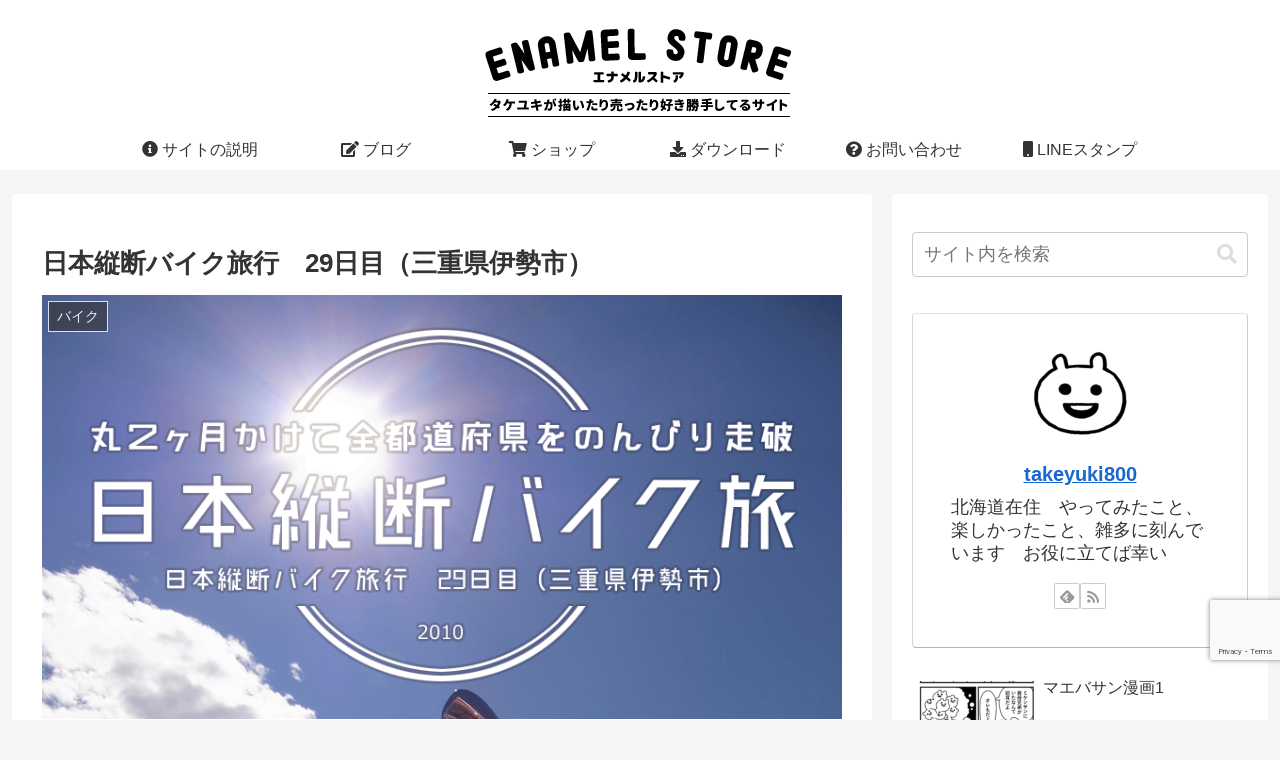

--- FILE ---
content_type: text/html; charset=utf-8
request_url: https://www.google.com/recaptcha/api2/anchor?ar=1&k=6LchyLgUAAAAALJ_NbovdSoYT490W25tjXdwx31Q&co=aHR0cHM6Ly9lbmFtZWwtc3RvcmUuanA6NDQz&hl=en&v=PoyoqOPhxBO7pBk68S4YbpHZ&size=invisible&anchor-ms=20000&execute-ms=30000&cb=6lcvdiaclhy6
body_size: 48636
content:
<!DOCTYPE HTML><html dir="ltr" lang="en"><head><meta http-equiv="Content-Type" content="text/html; charset=UTF-8">
<meta http-equiv="X-UA-Compatible" content="IE=edge">
<title>reCAPTCHA</title>
<style type="text/css">
/* cyrillic-ext */
@font-face {
  font-family: 'Roboto';
  font-style: normal;
  font-weight: 400;
  font-stretch: 100%;
  src: url(//fonts.gstatic.com/s/roboto/v48/KFO7CnqEu92Fr1ME7kSn66aGLdTylUAMa3GUBHMdazTgWw.woff2) format('woff2');
  unicode-range: U+0460-052F, U+1C80-1C8A, U+20B4, U+2DE0-2DFF, U+A640-A69F, U+FE2E-FE2F;
}
/* cyrillic */
@font-face {
  font-family: 'Roboto';
  font-style: normal;
  font-weight: 400;
  font-stretch: 100%;
  src: url(//fonts.gstatic.com/s/roboto/v48/KFO7CnqEu92Fr1ME7kSn66aGLdTylUAMa3iUBHMdazTgWw.woff2) format('woff2');
  unicode-range: U+0301, U+0400-045F, U+0490-0491, U+04B0-04B1, U+2116;
}
/* greek-ext */
@font-face {
  font-family: 'Roboto';
  font-style: normal;
  font-weight: 400;
  font-stretch: 100%;
  src: url(//fonts.gstatic.com/s/roboto/v48/KFO7CnqEu92Fr1ME7kSn66aGLdTylUAMa3CUBHMdazTgWw.woff2) format('woff2');
  unicode-range: U+1F00-1FFF;
}
/* greek */
@font-face {
  font-family: 'Roboto';
  font-style: normal;
  font-weight: 400;
  font-stretch: 100%;
  src: url(//fonts.gstatic.com/s/roboto/v48/KFO7CnqEu92Fr1ME7kSn66aGLdTylUAMa3-UBHMdazTgWw.woff2) format('woff2');
  unicode-range: U+0370-0377, U+037A-037F, U+0384-038A, U+038C, U+038E-03A1, U+03A3-03FF;
}
/* math */
@font-face {
  font-family: 'Roboto';
  font-style: normal;
  font-weight: 400;
  font-stretch: 100%;
  src: url(//fonts.gstatic.com/s/roboto/v48/KFO7CnqEu92Fr1ME7kSn66aGLdTylUAMawCUBHMdazTgWw.woff2) format('woff2');
  unicode-range: U+0302-0303, U+0305, U+0307-0308, U+0310, U+0312, U+0315, U+031A, U+0326-0327, U+032C, U+032F-0330, U+0332-0333, U+0338, U+033A, U+0346, U+034D, U+0391-03A1, U+03A3-03A9, U+03B1-03C9, U+03D1, U+03D5-03D6, U+03F0-03F1, U+03F4-03F5, U+2016-2017, U+2034-2038, U+203C, U+2040, U+2043, U+2047, U+2050, U+2057, U+205F, U+2070-2071, U+2074-208E, U+2090-209C, U+20D0-20DC, U+20E1, U+20E5-20EF, U+2100-2112, U+2114-2115, U+2117-2121, U+2123-214F, U+2190, U+2192, U+2194-21AE, U+21B0-21E5, U+21F1-21F2, U+21F4-2211, U+2213-2214, U+2216-22FF, U+2308-230B, U+2310, U+2319, U+231C-2321, U+2336-237A, U+237C, U+2395, U+239B-23B7, U+23D0, U+23DC-23E1, U+2474-2475, U+25AF, U+25B3, U+25B7, U+25BD, U+25C1, U+25CA, U+25CC, U+25FB, U+266D-266F, U+27C0-27FF, U+2900-2AFF, U+2B0E-2B11, U+2B30-2B4C, U+2BFE, U+3030, U+FF5B, U+FF5D, U+1D400-1D7FF, U+1EE00-1EEFF;
}
/* symbols */
@font-face {
  font-family: 'Roboto';
  font-style: normal;
  font-weight: 400;
  font-stretch: 100%;
  src: url(//fonts.gstatic.com/s/roboto/v48/KFO7CnqEu92Fr1ME7kSn66aGLdTylUAMaxKUBHMdazTgWw.woff2) format('woff2');
  unicode-range: U+0001-000C, U+000E-001F, U+007F-009F, U+20DD-20E0, U+20E2-20E4, U+2150-218F, U+2190, U+2192, U+2194-2199, U+21AF, U+21E6-21F0, U+21F3, U+2218-2219, U+2299, U+22C4-22C6, U+2300-243F, U+2440-244A, U+2460-24FF, U+25A0-27BF, U+2800-28FF, U+2921-2922, U+2981, U+29BF, U+29EB, U+2B00-2BFF, U+4DC0-4DFF, U+FFF9-FFFB, U+10140-1018E, U+10190-1019C, U+101A0, U+101D0-101FD, U+102E0-102FB, U+10E60-10E7E, U+1D2C0-1D2D3, U+1D2E0-1D37F, U+1F000-1F0FF, U+1F100-1F1AD, U+1F1E6-1F1FF, U+1F30D-1F30F, U+1F315, U+1F31C, U+1F31E, U+1F320-1F32C, U+1F336, U+1F378, U+1F37D, U+1F382, U+1F393-1F39F, U+1F3A7-1F3A8, U+1F3AC-1F3AF, U+1F3C2, U+1F3C4-1F3C6, U+1F3CA-1F3CE, U+1F3D4-1F3E0, U+1F3ED, U+1F3F1-1F3F3, U+1F3F5-1F3F7, U+1F408, U+1F415, U+1F41F, U+1F426, U+1F43F, U+1F441-1F442, U+1F444, U+1F446-1F449, U+1F44C-1F44E, U+1F453, U+1F46A, U+1F47D, U+1F4A3, U+1F4B0, U+1F4B3, U+1F4B9, U+1F4BB, U+1F4BF, U+1F4C8-1F4CB, U+1F4D6, U+1F4DA, U+1F4DF, U+1F4E3-1F4E6, U+1F4EA-1F4ED, U+1F4F7, U+1F4F9-1F4FB, U+1F4FD-1F4FE, U+1F503, U+1F507-1F50B, U+1F50D, U+1F512-1F513, U+1F53E-1F54A, U+1F54F-1F5FA, U+1F610, U+1F650-1F67F, U+1F687, U+1F68D, U+1F691, U+1F694, U+1F698, U+1F6AD, U+1F6B2, U+1F6B9-1F6BA, U+1F6BC, U+1F6C6-1F6CF, U+1F6D3-1F6D7, U+1F6E0-1F6EA, U+1F6F0-1F6F3, U+1F6F7-1F6FC, U+1F700-1F7FF, U+1F800-1F80B, U+1F810-1F847, U+1F850-1F859, U+1F860-1F887, U+1F890-1F8AD, U+1F8B0-1F8BB, U+1F8C0-1F8C1, U+1F900-1F90B, U+1F93B, U+1F946, U+1F984, U+1F996, U+1F9E9, U+1FA00-1FA6F, U+1FA70-1FA7C, U+1FA80-1FA89, U+1FA8F-1FAC6, U+1FACE-1FADC, U+1FADF-1FAE9, U+1FAF0-1FAF8, U+1FB00-1FBFF;
}
/* vietnamese */
@font-face {
  font-family: 'Roboto';
  font-style: normal;
  font-weight: 400;
  font-stretch: 100%;
  src: url(//fonts.gstatic.com/s/roboto/v48/KFO7CnqEu92Fr1ME7kSn66aGLdTylUAMa3OUBHMdazTgWw.woff2) format('woff2');
  unicode-range: U+0102-0103, U+0110-0111, U+0128-0129, U+0168-0169, U+01A0-01A1, U+01AF-01B0, U+0300-0301, U+0303-0304, U+0308-0309, U+0323, U+0329, U+1EA0-1EF9, U+20AB;
}
/* latin-ext */
@font-face {
  font-family: 'Roboto';
  font-style: normal;
  font-weight: 400;
  font-stretch: 100%;
  src: url(//fonts.gstatic.com/s/roboto/v48/KFO7CnqEu92Fr1ME7kSn66aGLdTylUAMa3KUBHMdazTgWw.woff2) format('woff2');
  unicode-range: U+0100-02BA, U+02BD-02C5, U+02C7-02CC, U+02CE-02D7, U+02DD-02FF, U+0304, U+0308, U+0329, U+1D00-1DBF, U+1E00-1E9F, U+1EF2-1EFF, U+2020, U+20A0-20AB, U+20AD-20C0, U+2113, U+2C60-2C7F, U+A720-A7FF;
}
/* latin */
@font-face {
  font-family: 'Roboto';
  font-style: normal;
  font-weight: 400;
  font-stretch: 100%;
  src: url(//fonts.gstatic.com/s/roboto/v48/KFO7CnqEu92Fr1ME7kSn66aGLdTylUAMa3yUBHMdazQ.woff2) format('woff2');
  unicode-range: U+0000-00FF, U+0131, U+0152-0153, U+02BB-02BC, U+02C6, U+02DA, U+02DC, U+0304, U+0308, U+0329, U+2000-206F, U+20AC, U+2122, U+2191, U+2193, U+2212, U+2215, U+FEFF, U+FFFD;
}
/* cyrillic-ext */
@font-face {
  font-family: 'Roboto';
  font-style: normal;
  font-weight: 500;
  font-stretch: 100%;
  src: url(//fonts.gstatic.com/s/roboto/v48/KFO7CnqEu92Fr1ME7kSn66aGLdTylUAMa3GUBHMdazTgWw.woff2) format('woff2');
  unicode-range: U+0460-052F, U+1C80-1C8A, U+20B4, U+2DE0-2DFF, U+A640-A69F, U+FE2E-FE2F;
}
/* cyrillic */
@font-face {
  font-family: 'Roboto';
  font-style: normal;
  font-weight: 500;
  font-stretch: 100%;
  src: url(//fonts.gstatic.com/s/roboto/v48/KFO7CnqEu92Fr1ME7kSn66aGLdTylUAMa3iUBHMdazTgWw.woff2) format('woff2');
  unicode-range: U+0301, U+0400-045F, U+0490-0491, U+04B0-04B1, U+2116;
}
/* greek-ext */
@font-face {
  font-family: 'Roboto';
  font-style: normal;
  font-weight: 500;
  font-stretch: 100%;
  src: url(//fonts.gstatic.com/s/roboto/v48/KFO7CnqEu92Fr1ME7kSn66aGLdTylUAMa3CUBHMdazTgWw.woff2) format('woff2');
  unicode-range: U+1F00-1FFF;
}
/* greek */
@font-face {
  font-family: 'Roboto';
  font-style: normal;
  font-weight: 500;
  font-stretch: 100%;
  src: url(//fonts.gstatic.com/s/roboto/v48/KFO7CnqEu92Fr1ME7kSn66aGLdTylUAMa3-UBHMdazTgWw.woff2) format('woff2');
  unicode-range: U+0370-0377, U+037A-037F, U+0384-038A, U+038C, U+038E-03A1, U+03A3-03FF;
}
/* math */
@font-face {
  font-family: 'Roboto';
  font-style: normal;
  font-weight: 500;
  font-stretch: 100%;
  src: url(//fonts.gstatic.com/s/roboto/v48/KFO7CnqEu92Fr1ME7kSn66aGLdTylUAMawCUBHMdazTgWw.woff2) format('woff2');
  unicode-range: U+0302-0303, U+0305, U+0307-0308, U+0310, U+0312, U+0315, U+031A, U+0326-0327, U+032C, U+032F-0330, U+0332-0333, U+0338, U+033A, U+0346, U+034D, U+0391-03A1, U+03A3-03A9, U+03B1-03C9, U+03D1, U+03D5-03D6, U+03F0-03F1, U+03F4-03F5, U+2016-2017, U+2034-2038, U+203C, U+2040, U+2043, U+2047, U+2050, U+2057, U+205F, U+2070-2071, U+2074-208E, U+2090-209C, U+20D0-20DC, U+20E1, U+20E5-20EF, U+2100-2112, U+2114-2115, U+2117-2121, U+2123-214F, U+2190, U+2192, U+2194-21AE, U+21B0-21E5, U+21F1-21F2, U+21F4-2211, U+2213-2214, U+2216-22FF, U+2308-230B, U+2310, U+2319, U+231C-2321, U+2336-237A, U+237C, U+2395, U+239B-23B7, U+23D0, U+23DC-23E1, U+2474-2475, U+25AF, U+25B3, U+25B7, U+25BD, U+25C1, U+25CA, U+25CC, U+25FB, U+266D-266F, U+27C0-27FF, U+2900-2AFF, U+2B0E-2B11, U+2B30-2B4C, U+2BFE, U+3030, U+FF5B, U+FF5D, U+1D400-1D7FF, U+1EE00-1EEFF;
}
/* symbols */
@font-face {
  font-family: 'Roboto';
  font-style: normal;
  font-weight: 500;
  font-stretch: 100%;
  src: url(//fonts.gstatic.com/s/roboto/v48/KFO7CnqEu92Fr1ME7kSn66aGLdTylUAMaxKUBHMdazTgWw.woff2) format('woff2');
  unicode-range: U+0001-000C, U+000E-001F, U+007F-009F, U+20DD-20E0, U+20E2-20E4, U+2150-218F, U+2190, U+2192, U+2194-2199, U+21AF, U+21E6-21F0, U+21F3, U+2218-2219, U+2299, U+22C4-22C6, U+2300-243F, U+2440-244A, U+2460-24FF, U+25A0-27BF, U+2800-28FF, U+2921-2922, U+2981, U+29BF, U+29EB, U+2B00-2BFF, U+4DC0-4DFF, U+FFF9-FFFB, U+10140-1018E, U+10190-1019C, U+101A0, U+101D0-101FD, U+102E0-102FB, U+10E60-10E7E, U+1D2C0-1D2D3, U+1D2E0-1D37F, U+1F000-1F0FF, U+1F100-1F1AD, U+1F1E6-1F1FF, U+1F30D-1F30F, U+1F315, U+1F31C, U+1F31E, U+1F320-1F32C, U+1F336, U+1F378, U+1F37D, U+1F382, U+1F393-1F39F, U+1F3A7-1F3A8, U+1F3AC-1F3AF, U+1F3C2, U+1F3C4-1F3C6, U+1F3CA-1F3CE, U+1F3D4-1F3E0, U+1F3ED, U+1F3F1-1F3F3, U+1F3F5-1F3F7, U+1F408, U+1F415, U+1F41F, U+1F426, U+1F43F, U+1F441-1F442, U+1F444, U+1F446-1F449, U+1F44C-1F44E, U+1F453, U+1F46A, U+1F47D, U+1F4A3, U+1F4B0, U+1F4B3, U+1F4B9, U+1F4BB, U+1F4BF, U+1F4C8-1F4CB, U+1F4D6, U+1F4DA, U+1F4DF, U+1F4E3-1F4E6, U+1F4EA-1F4ED, U+1F4F7, U+1F4F9-1F4FB, U+1F4FD-1F4FE, U+1F503, U+1F507-1F50B, U+1F50D, U+1F512-1F513, U+1F53E-1F54A, U+1F54F-1F5FA, U+1F610, U+1F650-1F67F, U+1F687, U+1F68D, U+1F691, U+1F694, U+1F698, U+1F6AD, U+1F6B2, U+1F6B9-1F6BA, U+1F6BC, U+1F6C6-1F6CF, U+1F6D3-1F6D7, U+1F6E0-1F6EA, U+1F6F0-1F6F3, U+1F6F7-1F6FC, U+1F700-1F7FF, U+1F800-1F80B, U+1F810-1F847, U+1F850-1F859, U+1F860-1F887, U+1F890-1F8AD, U+1F8B0-1F8BB, U+1F8C0-1F8C1, U+1F900-1F90B, U+1F93B, U+1F946, U+1F984, U+1F996, U+1F9E9, U+1FA00-1FA6F, U+1FA70-1FA7C, U+1FA80-1FA89, U+1FA8F-1FAC6, U+1FACE-1FADC, U+1FADF-1FAE9, U+1FAF0-1FAF8, U+1FB00-1FBFF;
}
/* vietnamese */
@font-face {
  font-family: 'Roboto';
  font-style: normal;
  font-weight: 500;
  font-stretch: 100%;
  src: url(//fonts.gstatic.com/s/roboto/v48/KFO7CnqEu92Fr1ME7kSn66aGLdTylUAMa3OUBHMdazTgWw.woff2) format('woff2');
  unicode-range: U+0102-0103, U+0110-0111, U+0128-0129, U+0168-0169, U+01A0-01A1, U+01AF-01B0, U+0300-0301, U+0303-0304, U+0308-0309, U+0323, U+0329, U+1EA0-1EF9, U+20AB;
}
/* latin-ext */
@font-face {
  font-family: 'Roboto';
  font-style: normal;
  font-weight: 500;
  font-stretch: 100%;
  src: url(//fonts.gstatic.com/s/roboto/v48/KFO7CnqEu92Fr1ME7kSn66aGLdTylUAMa3KUBHMdazTgWw.woff2) format('woff2');
  unicode-range: U+0100-02BA, U+02BD-02C5, U+02C7-02CC, U+02CE-02D7, U+02DD-02FF, U+0304, U+0308, U+0329, U+1D00-1DBF, U+1E00-1E9F, U+1EF2-1EFF, U+2020, U+20A0-20AB, U+20AD-20C0, U+2113, U+2C60-2C7F, U+A720-A7FF;
}
/* latin */
@font-face {
  font-family: 'Roboto';
  font-style: normal;
  font-weight: 500;
  font-stretch: 100%;
  src: url(//fonts.gstatic.com/s/roboto/v48/KFO7CnqEu92Fr1ME7kSn66aGLdTylUAMa3yUBHMdazQ.woff2) format('woff2');
  unicode-range: U+0000-00FF, U+0131, U+0152-0153, U+02BB-02BC, U+02C6, U+02DA, U+02DC, U+0304, U+0308, U+0329, U+2000-206F, U+20AC, U+2122, U+2191, U+2193, U+2212, U+2215, U+FEFF, U+FFFD;
}
/* cyrillic-ext */
@font-face {
  font-family: 'Roboto';
  font-style: normal;
  font-weight: 900;
  font-stretch: 100%;
  src: url(//fonts.gstatic.com/s/roboto/v48/KFO7CnqEu92Fr1ME7kSn66aGLdTylUAMa3GUBHMdazTgWw.woff2) format('woff2');
  unicode-range: U+0460-052F, U+1C80-1C8A, U+20B4, U+2DE0-2DFF, U+A640-A69F, U+FE2E-FE2F;
}
/* cyrillic */
@font-face {
  font-family: 'Roboto';
  font-style: normal;
  font-weight: 900;
  font-stretch: 100%;
  src: url(//fonts.gstatic.com/s/roboto/v48/KFO7CnqEu92Fr1ME7kSn66aGLdTylUAMa3iUBHMdazTgWw.woff2) format('woff2');
  unicode-range: U+0301, U+0400-045F, U+0490-0491, U+04B0-04B1, U+2116;
}
/* greek-ext */
@font-face {
  font-family: 'Roboto';
  font-style: normal;
  font-weight: 900;
  font-stretch: 100%;
  src: url(//fonts.gstatic.com/s/roboto/v48/KFO7CnqEu92Fr1ME7kSn66aGLdTylUAMa3CUBHMdazTgWw.woff2) format('woff2');
  unicode-range: U+1F00-1FFF;
}
/* greek */
@font-face {
  font-family: 'Roboto';
  font-style: normal;
  font-weight: 900;
  font-stretch: 100%;
  src: url(//fonts.gstatic.com/s/roboto/v48/KFO7CnqEu92Fr1ME7kSn66aGLdTylUAMa3-UBHMdazTgWw.woff2) format('woff2');
  unicode-range: U+0370-0377, U+037A-037F, U+0384-038A, U+038C, U+038E-03A1, U+03A3-03FF;
}
/* math */
@font-face {
  font-family: 'Roboto';
  font-style: normal;
  font-weight: 900;
  font-stretch: 100%;
  src: url(//fonts.gstatic.com/s/roboto/v48/KFO7CnqEu92Fr1ME7kSn66aGLdTylUAMawCUBHMdazTgWw.woff2) format('woff2');
  unicode-range: U+0302-0303, U+0305, U+0307-0308, U+0310, U+0312, U+0315, U+031A, U+0326-0327, U+032C, U+032F-0330, U+0332-0333, U+0338, U+033A, U+0346, U+034D, U+0391-03A1, U+03A3-03A9, U+03B1-03C9, U+03D1, U+03D5-03D6, U+03F0-03F1, U+03F4-03F5, U+2016-2017, U+2034-2038, U+203C, U+2040, U+2043, U+2047, U+2050, U+2057, U+205F, U+2070-2071, U+2074-208E, U+2090-209C, U+20D0-20DC, U+20E1, U+20E5-20EF, U+2100-2112, U+2114-2115, U+2117-2121, U+2123-214F, U+2190, U+2192, U+2194-21AE, U+21B0-21E5, U+21F1-21F2, U+21F4-2211, U+2213-2214, U+2216-22FF, U+2308-230B, U+2310, U+2319, U+231C-2321, U+2336-237A, U+237C, U+2395, U+239B-23B7, U+23D0, U+23DC-23E1, U+2474-2475, U+25AF, U+25B3, U+25B7, U+25BD, U+25C1, U+25CA, U+25CC, U+25FB, U+266D-266F, U+27C0-27FF, U+2900-2AFF, U+2B0E-2B11, U+2B30-2B4C, U+2BFE, U+3030, U+FF5B, U+FF5D, U+1D400-1D7FF, U+1EE00-1EEFF;
}
/* symbols */
@font-face {
  font-family: 'Roboto';
  font-style: normal;
  font-weight: 900;
  font-stretch: 100%;
  src: url(//fonts.gstatic.com/s/roboto/v48/KFO7CnqEu92Fr1ME7kSn66aGLdTylUAMaxKUBHMdazTgWw.woff2) format('woff2');
  unicode-range: U+0001-000C, U+000E-001F, U+007F-009F, U+20DD-20E0, U+20E2-20E4, U+2150-218F, U+2190, U+2192, U+2194-2199, U+21AF, U+21E6-21F0, U+21F3, U+2218-2219, U+2299, U+22C4-22C6, U+2300-243F, U+2440-244A, U+2460-24FF, U+25A0-27BF, U+2800-28FF, U+2921-2922, U+2981, U+29BF, U+29EB, U+2B00-2BFF, U+4DC0-4DFF, U+FFF9-FFFB, U+10140-1018E, U+10190-1019C, U+101A0, U+101D0-101FD, U+102E0-102FB, U+10E60-10E7E, U+1D2C0-1D2D3, U+1D2E0-1D37F, U+1F000-1F0FF, U+1F100-1F1AD, U+1F1E6-1F1FF, U+1F30D-1F30F, U+1F315, U+1F31C, U+1F31E, U+1F320-1F32C, U+1F336, U+1F378, U+1F37D, U+1F382, U+1F393-1F39F, U+1F3A7-1F3A8, U+1F3AC-1F3AF, U+1F3C2, U+1F3C4-1F3C6, U+1F3CA-1F3CE, U+1F3D4-1F3E0, U+1F3ED, U+1F3F1-1F3F3, U+1F3F5-1F3F7, U+1F408, U+1F415, U+1F41F, U+1F426, U+1F43F, U+1F441-1F442, U+1F444, U+1F446-1F449, U+1F44C-1F44E, U+1F453, U+1F46A, U+1F47D, U+1F4A3, U+1F4B0, U+1F4B3, U+1F4B9, U+1F4BB, U+1F4BF, U+1F4C8-1F4CB, U+1F4D6, U+1F4DA, U+1F4DF, U+1F4E3-1F4E6, U+1F4EA-1F4ED, U+1F4F7, U+1F4F9-1F4FB, U+1F4FD-1F4FE, U+1F503, U+1F507-1F50B, U+1F50D, U+1F512-1F513, U+1F53E-1F54A, U+1F54F-1F5FA, U+1F610, U+1F650-1F67F, U+1F687, U+1F68D, U+1F691, U+1F694, U+1F698, U+1F6AD, U+1F6B2, U+1F6B9-1F6BA, U+1F6BC, U+1F6C6-1F6CF, U+1F6D3-1F6D7, U+1F6E0-1F6EA, U+1F6F0-1F6F3, U+1F6F7-1F6FC, U+1F700-1F7FF, U+1F800-1F80B, U+1F810-1F847, U+1F850-1F859, U+1F860-1F887, U+1F890-1F8AD, U+1F8B0-1F8BB, U+1F8C0-1F8C1, U+1F900-1F90B, U+1F93B, U+1F946, U+1F984, U+1F996, U+1F9E9, U+1FA00-1FA6F, U+1FA70-1FA7C, U+1FA80-1FA89, U+1FA8F-1FAC6, U+1FACE-1FADC, U+1FADF-1FAE9, U+1FAF0-1FAF8, U+1FB00-1FBFF;
}
/* vietnamese */
@font-face {
  font-family: 'Roboto';
  font-style: normal;
  font-weight: 900;
  font-stretch: 100%;
  src: url(//fonts.gstatic.com/s/roboto/v48/KFO7CnqEu92Fr1ME7kSn66aGLdTylUAMa3OUBHMdazTgWw.woff2) format('woff2');
  unicode-range: U+0102-0103, U+0110-0111, U+0128-0129, U+0168-0169, U+01A0-01A1, U+01AF-01B0, U+0300-0301, U+0303-0304, U+0308-0309, U+0323, U+0329, U+1EA0-1EF9, U+20AB;
}
/* latin-ext */
@font-face {
  font-family: 'Roboto';
  font-style: normal;
  font-weight: 900;
  font-stretch: 100%;
  src: url(//fonts.gstatic.com/s/roboto/v48/KFO7CnqEu92Fr1ME7kSn66aGLdTylUAMa3KUBHMdazTgWw.woff2) format('woff2');
  unicode-range: U+0100-02BA, U+02BD-02C5, U+02C7-02CC, U+02CE-02D7, U+02DD-02FF, U+0304, U+0308, U+0329, U+1D00-1DBF, U+1E00-1E9F, U+1EF2-1EFF, U+2020, U+20A0-20AB, U+20AD-20C0, U+2113, U+2C60-2C7F, U+A720-A7FF;
}
/* latin */
@font-face {
  font-family: 'Roboto';
  font-style: normal;
  font-weight: 900;
  font-stretch: 100%;
  src: url(//fonts.gstatic.com/s/roboto/v48/KFO7CnqEu92Fr1ME7kSn66aGLdTylUAMa3yUBHMdazQ.woff2) format('woff2');
  unicode-range: U+0000-00FF, U+0131, U+0152-0153, U+02BB-02BC, U+02C6, U+02DA, U+02DC, U+0304, U+0308, U+0329, U+2000-206F, U+20AC, U+2122, U+2191, U+2193, U+2212, U+2215, U+FEFF, U+FFFD;
}

</style>
<link rel="stylesheet" type="text/css" href="https://www.gstatic.com/recaptcha/releases/PoyoqOPhxBO7pBk68S4YbpHZ/styles__ltr.css">
<script nonce="CzNqI6Ggc762kv4DCYZPdg" type="text/javascript">window['__recaptcha_api'] = 'https://www.google.com/recaptcha/api2/';</script>
<script type="text/javascript" src="https://www.gstatic.com/recaptcha/releases/PoyoqOPhxBO7pBk68S4YbpHZ/recaptcha__en.js" nonce="CzNqI6Ggc762kv4DCYZPdg">
      
    </script></head>
<body><div id="rc-anchor-alert" class="rc-anchor-alert"></div>
<input type="hidden" id="recaptcha-token" value="[base64]">
<script type="text/javascript" nonce="CzNqI6Ggc762kv4DCYZPdg">
      recaptcha.anchor.Main.init("[\x22ainput\x22,[\x22bgdata\x22,\x22\x22,\[base64]/[base64]/[base64]/[base64]/[base64]/[base64]/[base64]/[base64]/[base64]/[base64]\\u003d\x22,\[base64]\\u003d\\u003d\x22,\[base64]/[base64]/[base64]/[base64]/CpxvChMOWw63CssO8JcK3wrIYwp3CmcObw5dNwrHDqAzDkkjDklA9woLCu0DCjhVXUMKIbsOew5F8wo7ChMKwH8KKPmlFQsO/w4jDncOJw6vDncKBw7vClMOqFcKoby/CqRTDg8OpwpzCkcODw7jCssOUE8Ogw4sCUWRHcUXDr8O+H8OQwp5Zw5Q9w4HDvcK+w6ckwpTDgcKda8OGw49Hw4YWPcOFeUHCiHDCnVBnw4rCmcKjDjvDmno/[base64]/Dp8KewpVPMkHCnAhLCQMXwqsswqjCoihvMMOBw6YiJ8K0QBlww58EVMOKw7oYw6BtIkpFUMK2wpd/eBDDvMKNV8Kcw4kwFMK8woYOcUjDu13ClDrDvyXDh3Vmw4cpXcO1wrEjw6QFcETCncO/VsKSw6/Dv3HDiCNSwq3Dt3LDkA/[base64]/DlcKQw7PDiHvDnSUBwqYawpDDjcK9IMKRfMO8UcO5wpp1w51Jwq8UwoY+w6bDk33DqsKLwoHDgMKYw7DDnsObw7hKCQvDqFVgw5g4G8OgwrRbUcOzSi12wpIxwqRYwozDr1/DuivDqlDDnmsyYCxYHcKPVxXCtsOOwqJRDsObLsOdw7LCqkjCo8KEWcOJw5U7wogcNi04w6NgwocZPcO/[base64]/wo7Co8O3wqrDvcKmw53DqS7CrMKlEMK3w7ZRw4nCo2/DmEPDj1IEwp1pX8O/DlrChsKqw6ppR8K9XGTCnA8Uw5PDscOYQ8KDwqlCJMK9wpZzcMO8w68UT8KlI8OmWApGwqDDgn3Di8OgLsKFwrXCg8OmwqRrw5/CqUrChMOuw5bCtgbDo8OswoMxw4fDrjJGw6ByIl/Dp8OcwonCoylWVcOjX8KOMBYiOFnDhcKGw6zCrcKZwp5+wqvDk8O0ZBg6w7/CsWDCp8OdwocmDcO9wqvDnsKpdgzDtcOaFnnDmh16wr/Con9Zw6RkwrVxw4l9w4zCnMONXcKVwrRJSC4UZsOcw7pJwqcecxZDPijCkUvDs3Qtwp7Dkj1oDSMHw4lbw5rDkMOME8K8w6vCvsKdG8OzEcOewrFYwq3Cp29pw51HwpZtTcO7w7DCncK/U37CosONwowBP8O5w6bCi8KfEMKDwrVkcyrDkkk6w6TCjDTDicKhO8OFKC1iw5LCgD8Xw7FvRMKMMEzCrcKNwq0/woHCg8KKTcOhw5c7LMK5BcOzw6A3w65sw6XCl8ONwowNw4HCmcKPwo7Dg8KgEcKyw5pJXAxHasKjEFrCmWPCoSvDtMK+e2MowqV+w60ow7jCkSZrw6rCoMKqwoMnBMKnwpPDjQcTwrZTZGjCkG4tw6ZoL0BkVXXCvANnABlTw5lSwrZSw6/Cp8Kgw7zDmlnDqA9Zw5fCqlxwXjrCmcO2KkU+w7dVHxfDp8O3w5XDqlvDkcOdwrdkw4XCt8O+TcOTwrozw6vCp8KXW8KtB8Ocw47CjQzDk8O6ecKEwo9bwrU6O8OMw5EPw6cww6DDoVPDhHTDjltQIMKkEcKPd8Krwq8/b3NVBcOtO3PClHpgGcO+w6pLKicfwr/[base64]/Ds0JGwr7DrAZJDMKZYsKtbHbCmGbDp8KRPcKrwrfCp8O2C8KgRsKfDB5mw4NdwrzDmRp/X8OGwoIKwoXCg8KqGQjDtcOqw60iDj7CvXh0w7LDnk7DiMOlJMO/K8OOT8OeHi/[base64]/ClsKzwrMXw4xLw7TCi0sdw5UdISsXw4HDmGEOOkEvw6TDgVo1e0zDocOeZQTDicO0w54+w61nRsOYRztZQMOIQ1p9w6d/woI3w7zDpcK7wpwhFQlbwqNcb8OVwrnCsn9mWDR9w7EZI3XCuMKYwqNpwqodwqXDi8Kqw7UfwpxcwpbDisKrw7nDsGnCo8K4agFlBBlBw4xfw6pobcOlw5zDoGMgExTDoMKrwrYdwrM1TsK1w6RjWF3CnAJnw5kswo/CuQLDsjwpw6/[base64]/wqHCscK1w5jDnV7Dg8KWw5Flbz/CpsOtw6fCqnjDkcOcwo3DiwzCgMKvY8ONd3drBl3DlEbCh8KVb8KYCsK1SHRBXgtJw4I5w5vCpcKVP8OwBcKfw4J9QwBmwol6CRrDjwl1QXbChR/[base64]/DhkHDrsKWfFfDk8OfwrnCuVw/wrTCh8KwUMOmw7zDu08EdSrCv8KJw4TCmMK0NjJhZwwHW8KowrbCtsKfw4HCnnLDnhXDgMOLw4vDswtLb8KZdsOafVlNfcOXwo0Qwrg1YFnDscKZSBYQBMKewqPDmzpcw7RmGiRgdQrCokrCtsKJw7DDuMO0JgHDpsKqw6zDpMOvNBhELE/[base64]/CgUdvdBI5BsKnLTh0PsKoMx7CsTNkV1sMwq7Cn8Ogw53DqsKkdMOxb8KCfWdBw4thwoDCplM7Q8OeU0PCmVHCg8KrG2HCpMKXc8OCWBwXCMK3fsOiKGXChSdNwp5uwoRnAcK/w5HCocK2w5/CgsOtw5pawpB4w5bDnmbCrcOzw4XCvAHCn8KxwqcYaMO2ESnCpcKMCMKPMcOXwrLCnyHDt8KnSMOPWEAnw6DCr8K9w6EdB8KLw5bCuxPDpcK5PMKAw5Jhw7LCrsO+wofCmi9Bw4Unw5DDicO3OsKmw6fCgMKhV8OGNQ1mw5Z2wpNEwp/DiQDCrMOwByoVw6TDocKPWWQ3w6bCkMKhw7wpwobDn8O2wprDnWtOZlfDhQEww6/Dp8OvHz7ClcOhRcKrQ8OnwrXDnAhMwrfCm3wFHVjDmsK0dnlwShFZw5YFw5xuOsKLdMKkfngtMzHDncKwVhcvwo8swq9ISMOJFHMiwo7DsQxSw6PCsV5/w6rCmcKCYgtQf0IYKSlFwoLDjMOCwppawq7DtWrDmcKuFMKGNXXDu8OefcK2wrbCpQXCicO+ScK0Uk3CjBLDjcOCCgPClD/DvcK9WcKZMUojTmJOKlnCqcKMw60CwoBQGQVFw5fCgMK0w4jDgcKWw7PDkTJ5NMOuPwrCmjkaw6TCucOCXMOawpjDpg/DrMK/woFQJMKQwqHDgcO4Qw0ydMKiw4rDoUldWx9Zw5rDjcONw5YKem7CqMKTw4HCu8K+wqPDm2wkw6lawqvCgivDs8O+eWJnOXM1w4NZO8KTwoh0clzCqcKJwqHDvm4jE8KOG8Kew7cKw71oC8K7B13DigRJY8KKw74GwokBaCViwpEwN1TCoBDDhsKEw71jHsK/MGnDj8O3w6vCnyrCscOsw7bDvsOzAcOdI1TDrsKDw6PCgRUtOGDCu0DDizPDscKWe1pRccKLO8KTFG4hUwtxwqlnPBDDmGFxXSBYMcOfABbCi8OAwo/[base64]/CgRTCg8OKGhUNwpc9dHsFwoLCl8O4LxLCoEgvVMOpB8K1C8KiSsKkwpZ6wpXCkSMPFDHDmnDCqSHDh0diacO/w71+VMKMJUoww4zDr8KzBnNzXcOhfcKNwpLCoA3CmiIUaXt1w5nDhlPCv1rCnmgoFEAQw6TCuE/CssOrw5Mhw6RZdFFPw5sxPWJKMMOjw48XwpYCwrx5wrrCv8KMw57Di0XDpgXDvMOVc2NXGlnCk8O/wrjCumLDlgF8WiDDtsOlZ8KqwrF5QMOcwqjDt8KqdMOoI8ORw6p1w5sZw7wfwrXCr1DDlXZPHsOSw648w7VKMw9zw58qwq/[base64]/Di1Ijd8OSwr7DiW7DsRFXwr7DvgHCvMKXw5TDhDh3fHJXGsO0woo/NcKAwojDm8Kqw4TDkDAFw7huL1p4PsKXwonCrnA9TcKhwpTCiEBKNkzCvzIcbsO5L8KKES/CnsOhccKnwqQZwoPDiDnDoCRjExxoAH/[base64]/Dog/DiWZlQMK0HsKfCEtSG8KzYsOgwrkZLcKPdXzDl8OCw47DusKeSUbDjlJKYcObLH/DssKdw5Ilw5hmM2xdR8KlLcKmw6bCosKSwrfCk8Olw5rCh1HDg8KHw5MANRfClBPCn8K6fcOJw7/ClU1Gw6nCsWwLwrPDlnfDrwsoAcOjwoIjw7lWw5rCosOyw5TCuVVBfjrDnMO/[base64]/DrBfCtsOEw5zDmyPDs8KNGATDrzZzwqA8LcOLKkDDrgLCq3FqQ8OsCjTCgEhpworCqTEQw5PCgyjDpHNCwqdRfDh/[base64]/b2nCp2PDlWHDlcO8OcO8TcO1woJjWcK0ZMKKw54NwonDpDNUwowrJsOcwpjDv8OcTsO6Z8OMZxDCosKwaMOmw5BCw4pROEQYd8Kpw5DCq2jDsjzDjkjDicOLwp9zwrNTw5rCkn9pIFJPw55tcDjCsSs5TwvCpRrCrlJnLDIoPH7ClcO5HsOBWsO5w63Cqz/[base64]/w5XCqSDDp8OtwrTDvzU/AsO1w5dnwr44w75Uw788w6l9woNdWGxdPsOTT8OYw6ERRsO8wovCq8K/w5XCpMOkG8KoCDLDn8KwZS1QA8OwUQDDjcKCcsOmOwVjKMKWB3lWw6DDpCA+cMKIw5YXw5bCl8Knwp3Ct8KAw6XCoRTChkPCj8KoJDNEHy0iwrHDiW3DkwXCjwLCssO1w7pFwoUCw6xxAWRMeDbCjnYTwqo0w6paw7PDsQvDs3PDuMKiOghYw6bDv8Ouw5/CrD3Cs8KAeMOAw7Nswp08AS0pZ8Orw6rDucOQw5nCjsKWAMKEXTHCmhd/[base64]/Dt8KRP8KTw6USMMOmUGfDtUbDkMK2SsOkw7vCo8KIw5ZCRyQrw4wAaHTDosOMw7ppDRLDoRvCnMKewoEhdg4Cw5TCmRs/wp0QAizDjsOpwprCgWFhw495woPCjAjDsEdOw5bDhS3DqcKow71eZsK/[base64]/X3bCuEjCkMKBLcOqK8KjwrzCpsOBwrV2dsOgwrNPfWDDvMKlNCfCuTpmBx7Dk8OSw6fCu8OUwrVWw4LCq8Kvw5V1w4l2w4Iww7/CtAZLw4U+wrMsw7A7S8Kpd8KDRsOgw415P8KGwrFnf8OZw7gIwqcYwp0Gw5TCnsOdE8OIw7LCijI8wo1xwps7ThE8w4jDnMKywqDDkjLCr8OSGcK3w6k/AcOfwpdlc0rCisOKwqTCr0fCg8KYF8Ofw6DDm1bDhsKrwr4gwrHDqRNAXTMne8Otwqs7wqjDrcKNKcOYw5fCqsOmw6TDq8KWL319Y8KwNcKUSyo8F1/DtSV5wqc3agnDlcKqRsKxZsKKwroGwoPCoxJdw5PCr8KjYsOpBCDDqsK7wpFAahXCvsKHaUl3woUmdsOxw7kew6jCrxzCkSzCqhvDn8KsEsKwwrvDiATDscKNwq7Dp0V7c8K2FcK8w5vDsVjDrsKpRcKcw4PCksKdD1tDwrzChHjCtj7DtXd/d8K/bF1fEMKYw7zCp8KJSUfCggLDuCbChcOiw6RowrltesOQw5rCo8ORw7t+woU0GsOXLxt/woccXH7Dr8OuTcOdwoDCmEEyPA3ClxPCs8K2woPCtsOjwp/Cqy8ew5vCkkzClcK0wqg3wrnCrw9CecKlCsK/w6PCk8K8KQnCgTRRw4LCnsOiwpF3w7rDk2nDo8Kmcik7CFIwWGthQMK8w5rDr31uScKiw64oLcKyVmTCl8OYwqjCgsODwp1WPEM0BC4xXw1cV8O6woErBh/Ch8O9GsOrw64pXgrDjCvCtADCkMK/wpDDsWFNYk4Zw7VvBwzDszwgwpwkHsOrw6HDnxPDo8O7w55qwrrCrsKQTMKxemvDk8OSw6vDqcOWQsOow5HCl8KOw6cpwp9lwr5/wqLCh8Omw5gZwonCqcK8w5HCkS9aM8OCQ8OTZEfDpXAhw6vColsPw6rDtQthwoJIw6bCgVvDrERbVMKxwpJ+acOFJsK+Q8KAw6kgwofCuz7CmMKaCxUCTA7DhxrDtiZ6wq0ja8OpRD9LKcO3w6rCgkZtw71KwrHCo1xrw7bDijUwIx/[base64]/Dvxk6YXvChQPDmCXClRIjUgjCt8OQw5kPw6bDqsKVbTHCvmZFGjrClcKKwoDDshHDpMOXGFTDi8OERiNtw7VfwonDpsOJVB/CtMOTH0wLAMK9YhXDpF/[base64]/CsSAiw6w2bGPDnsOTwoHDgBnDvcOvUsOvw4UYEgJ1OknDlDxEwoTDqsOODQjDgcK/PixaOMKPw6fDkcKKw4nCqijDssOOFVnCqcKiw6Iqw7rDnhzCkMObDcOWw4k9FmAZwpLCuA1IcS/DqwM1aRkQw65bw4/DtMO1w5AnEBUGMW8EwpPDuk7CsWwRNcKSLBfDh8OzSy/DpRzCs8KDQxhaQsKHw5rDih4yw7bDhcOQdsORwqfCmMOsw6RNw4HDj8KpXhTCkkZAwpHCvsOewok2Yh/[base64]/chnDsz7CmMK5w6jCuRc1XMOKwo4oMGBpIm/[base64]/w5nCkgNNwpHDrBvDg8OoL8OfWVFzF8OKICIawq/Do8OJw69/FsKrHE7CqyHClBnCu8KSGSJNc8Ksw53DnCvChsOTwpfDr29xWE/[base64]/Dn8ODB3LCncOvVCZtVHfDjGpLwobCjsKuO8O4AMO0w5vDhTjCtnBnw6/[base64]/DvMKIXSktw7XCpFjChR/Dr8KtVgEQwrXDsGERw6XCtycET1DDncOYwoYbwrnCpsO/wrolwqQ0AcOVw5jCuwjCtMObwr3DpMOdwrpDwokuKyPDujlKwo98w7lyASDCuzQpUsOtbkkGDiHDs8KzwpfCgn/[base64]/Cp2AEwrbCjSxBXMKKWcO+w4tUw5VfSRYwwonCpwPCoMK8F2wRcAQzHW/[base64]/WTglMjkgw4cQw4cOwo4Wwp7CvBMywpIkw6FdW8OLw7sLUMOEFMOgw5dkw6tOZFBuw7xvFcKSwp5lw6HDgURgw7tye8K3YWkZwp/CrMOVXMObwr4AIQoaSMKUM1HDoBh9wq7CtsOjN23ClSvCucOVCMKVVsK/HMK2wofCg0kAwo8Hw63DgnvDgcO4DcK1w4/[base64]/wozDjsKPw6fDjcKrw7HDiB/Cj3Nsf2s7wqvDmMKYw7scVgdPdjTCnyseEMOswoQGw4HCgcKNw7HDqMKhw7kzwphcK8ORwqhFw4FVfsK3wqHCpnTDisOXw5/DmcKcTcKpWMKMwp5HecKUfsOzcCbCl8KewrvCvzDCisKTw5AnwpXCv8OIwo7DtXpnwqbDkMOJAcKEf8O/IcOAAsOww7YLwrzChMOEw6HCpMOBw4fCn8OdacK8w7kkw5ZsOsONw6sow53DjwUHHXEIw7x4wrtyCQ9sQsOMwr3Cu8Kiw6nCnBjDgAMyE8OWYcOEXcO3w7LCpsOOUwzDjVxbIT3DjMOvMMODGGABRcOAG1PCicO/BcKiwqDCq8OjKsOCw4LDp2bCiALCqkLCqsOxwpfDlcO6F3MTD1dAGgjDhcOKwqbCtcOOwonCqMOmbsK0Sj9gKy4twrR3JMOOLBHCsMKswoMkw6nConInwovCkcKBwp/CpTXDscOawrDDt8OVw6cTwo9AFcOcwqPDlsKAYMO4NsKpw6jCusKhIA7ClWnDjBrCp8OHw5FVPGh4BsOBwqQ9A8KcwpLDvMKbe2nDs8KIccOPwp/Dq8KTYsO+ams8AwDCscOFecKiTWJfw7zChwclY8OsMCkVw4jDvcOxEWfChsKzw5o3PsKdc8OZwrFOw7F6bMOCw4Q/CituVCl/Rl7ClMKMLMKAMl3DrMOyN8KASCBZwrzCosOWacO+YBHDm8Kew594LcK5w75bw6IlSh1HKcK9U2zCoF/[base64]/CkXXDgMOnO8OtJBotwoBJwrLCgFTDkEIXQsKcBmXCnXBbwqMuI3bDoC3CiVfDkmrDlMO9wq3DpcOiwoDCojrDon3DjMO9wohaI8KGwocUw6rCjWFgwq52ORzDkFrDhMKJwoRvIjvCs2/DucKgTFbDmHgDaXMZwooMK8Kmwr7Cq8KuXsKIExx0YxsvwrsVw4vCoMOkPgRcXMKvw6MIw65FWDELBXvDvsKjTiU9XyrDosOnw6jDt1XCjsO/WwJnOQ7Ct8OROgHCs8Ocw5HDkRrDgX8pcsKOw6h7w5TDhz8mworDqW1sI8OGw7B5wqdpw69iU8K3bcKDGsODTsKWwoYCwpYDw44qX8OXMsOEJcOSw5zCu8KCwofDojATw63DvGU7BMOIecK4ecKRaMORIwxfY8OUw6TDicOrwrDCtcK5Y2VOfcKOXl9swr/[base64]/DocKPw6HCvh02w5XDr8K9ZmrDl1nDssKfw6NIw6c+LMKpw7F7PsOZahfCmsKPARLDoWjDuF5sKsOVQHHDoWrCtB3CjXXCv1LCrT9QaMKVesKEw5/DhcKowo3DpwrDq0/ChGjCsMK6w6EtKh3CrxLDmxLDuMKAGcKrw5h5wq1wR8KBSzZqw75YVVJPwq3CmcOxAMKvCyrDi1fCtcOQwoTCk3VZw53DuCnDqQFwRwHDhWZ/ZTPDncOAN8O3w7wJw4cbw7csbRN7U0nDkMKOwrDCoUBrwqfCnz/DsUrDpsKAw78+EUMWQsK5w4PDl8KtQsOKw5YTwqgQw4cCLMKAwoY8w7xFwocaDMOLE31VUcKhw4FxwoHDksOFw7wMw5TDlyjDhkLCvsOBJF1mDcOJfsKrIGkRw7xrwqMJw5M9wpYLwrzCqwbDrcO5DcKSw7puw4rCmMKzX8KDw47Ciww4ZiTDhy3CosKFA8KzL8O/ZSxhw7VCw6bDrnkqwpnDkltXcMOLZUTCjcOOEMKNY3ZbS8OAwp0awqI7w5fDmkHDrDk8wocHZmbCqMOaw7rDlcKzwr4VYAAAw4dww4/Cu8ONw7N4wrQxwo7Dn14ew5Uxw6Baw4pjw75AwrLDm8KAJljDonlJw68sblk4w5jCmsOfIMOrNV3DusOSYcKQwq7Ch8OpM8KWwpfCm8O2wrs7w5YFFcO9w4M9wr5cL1sCRUhcPcKNSnPDssKQXcOCU8ODw7QZw4MsTBIuPcOKwoDDinw1JsKdwqbCq8KdwoHCmSkuwr/CtXBhwpgqw5J4w7zDisOlwpAOKcK2YnpOTTPCp3xtw51VDmdGw7rCjMKTw6DCtF44w7LDm8KXDiPCisKlwqbDgsOFw7TCvFLDhcOKdsOpNsOmwp/ChsKmwrvCnMKPwo3Dl8Klw4FFfVMDwo/[base64]/Cj8KYwoA2w4law5PDoDnDgR0IZh/CqcOnw6fCj8KVasOOw4HDvFjDicKtM8KCGSwpw4/CusKLDEkMfcOBeTcZwr4ZwqobwpIhVcO6GFfCrsKkw6c5SMK6cQpww6l7w4PCoBtUXcOVJXHCgsKiHlvCmcOrMhdUwrFSw4IzfsK2w77CvcOpIMOqeQItw4nDsMO/w5kMMMK1wrAgw6bDoDolecOsbiDDoMOrdU7DrjHCqAjCi8Kkw6TCgsKvLmPCvsOTFCEjwrkaHRJVw7cqcUXCpEPDjh5rJsKJYMKLw7bDvVbDtsOOw4rCm3PDh0rDn3rCkMK2w49dw4IdDEUJAsKKwrXCtg3Cg8OJwovCpRoNAG1/ez3Cgm9Ww4XCtARKwoZMB3/Cm8Oyw4TDtcOiC1HDuA3CusKtOMOoMU8twqrDpMOywpnCsX0SO8OxJMOww5/ChyjChhbDtyvCpznCkWleK8KjL3l/JUwewrRGXcOww64lD8KLcRIyMFPCnR3CtMOncgzCnC9CJsK9dUnDtsKcMjXDo8KTbcKcDyAjwrPDk8OiUBnCgcOZVGvDlkMKwr1KwpVswoMmw54swpF7anzDpUPDucO3A2MwFh7CpsKQwpotZUXDrsO2ST/CnB/DoMK9CcKVIsKxC8Ovw5Nvwq3DlWrCrkLDsFwDw43Cq8KecT8xw4VgYcKQb8KIw60oL8OdOF0UeWxCwoElGxrChTXCvcOpKUbDpcO4w4HDv8KFLg4twqbCi8OSw4DCtFfClhYifSpxfsO3JcO1f8K4TMK6wrlCwofCkcKrccKIUDXCji1Hw6xqWcKkwo/CocKYwq0Rw4AGEl7Drl3CvyTDuEvDgQpJwqYjASRxHmR9wpQ3WMKNw5TDiGHCuMOSJDvDgDTChS7CnXZ4Ulw2bzMywqpSFsKha8OPwp9VMF/CncOMw6bDnyfDq8KPdRsSAj/DkMOMwrg+w5BtwpLDqGMQasOgDMOFYn/CsikVwrbCiMKtwqwvwqQZcsOvw6oaw7g0wp1GfMKbw7PCu8KsDsO6VkXCrmg5w6jCujrCssKKw5MsQ8Kyw4rCnVIER3bDvhhXHVLDi1xow5nCs8O+w7x+E2sUHcOnwrHDhsORMcKFw4FawqczYMOxwqssRcKsBG4oKmNvwp7DrMO0wq/DrcKhKD4Sw7Q8dsKwNRbCjG3CvsKww44JC2k9wql4w6hdDMOpY8Onw5h4YXJqdw3CpsOsG8OAWMKkO8O6w50aw747wqDCucO8w640GjXCoMOVw6JKEDfDgsOow5bCu8ONwrV7wr1Fe1bDhQHDtD3CrcOkwozCiVRaK8KJwq7DrCV+JR/Dgj1vwow7EMK+dgR0Mk/Drk9Pw4wewonDpDvDpVEkwqFwCVHClFLCj8O+wrB1L13DtcKAw6/[base64]/DlMOUwrIgwoEFVl50w70nw5vCvkfClU0EWcOoCngZwr1UY8ODGsKjw6vCkBdcwqsLw6nDm1PDlkLDtMO5O3fCjD/Cs1lKw6o3dwTDoMK2wpUGOMOFw7/DlF3DsnrCnB4gBsKGKMK/dcOiLRsADlNPwqQIwrLDqA8tAMKOwqrDrsKzw4dKbMOVK8KrwrARwoAkJsOaw7/DvRXCuiPCp8KLNzrCt8KoTsKkw6jCsTEBGXPCqQvCpMOgwpJeEsO/a8Kvwodvw51yXVXCtcObMMKPMCF9w7vDvUtyw7p5SzzCgxJNw6N/wrUnw54KSgnCvyjCrsO+w7vCu8ODw5PCk0fChMOcwo1Cw5RXw60AU8KHSsOEScKVcATCqsOBw4/[base64]/Cjw8FbUNRw43DpMKgDBY4MMKFw7tCMmXCgcO2DGbCiUNXwpMawqVBwo1pOAdpw6HDgsO6YiHDoR4Swo7Cuglra8ONw53CgsKhw6pZw6lMDsOpCH3CkjrDrHFkMsKdwqtew47Dk3I7w41UTcKww4/Cp8KPDyLDpXlEwpHCmUZswpJjQXHDmwvCmsKnw5jCm1/CoDHDsg14R8KBwpXCkcKtw4HCgSN5w6/Du8OTLx7Cm8OkwrXCrcKGCzYTwrPCvDQiBwgjw6zDicO/wojCknwVDjLClkbClsKjGcOeF3ZAwrDDtsKBMsONw4hdw5dzw4PCsk3Cszw1FCjDpcKtYsKZw58pwoTDi3nDhlkNw5fCpX/CuMOneFIvED1FbnXDsH57w6/[base64]/ClhzCnnfDjQbDqWzDg8OjICIkSBsCwqvDnE0Yw5jCmMO3w5ATwq/DpMOAL1RTwrVMw6VQfMKqAXrCjGPDv8K+eEh6Hk/Ck8KIUT3CqnkVw5J4w50aPBQqP2TCicKafmLCtcK9YsKdUMOWwrN4dsKGQHgdw7nDnHTDjCwlw7EdaSFTw5NPwqvDvhXDtSwlBmlUw7vDucKjw5w6wpUSIsKjwqEDwpjCisOrw67DmRLDmsOdw6bCuUcTOiPCk8ODw7daecO+w5FDw6HClS9Hw5RIdU1/GsOuwplzwpDCk8Kww5o9ccKiAcO7TsKwMFBSw5MFw6vCnMOYwrHCjUXCoFxKTUwQw5rCvTEXw5lVLcKZwoB3TcOKHQdcQHApUcKYworClSYRAMOOw5FYesOoXMKWw5XDnSYnw6/CqsOAwq9yw7sLBcOKwpLCkwzCusKZwo7Dp8O4d8K0awTDlybCgTvDlMKlwp/[base64]/[base64]/Dsgcew6nDiC3Cm8OEaMKQblUiX8KDwpQUw7sic8Oqe8OCOmzDk8KkSWQLwpnCmyZ8DMOWw6rCq8Ouw5HDtMKmw5cIw4U8w6EMw79IwpPCnGJCwpQxLDbCucOyZMOWwqwew47DqTh6wqUbw6fDvAbDtDnChMOfwppaI8OHN8KRHVXCpMK/fcKLw5VDw63CpBdXwpYJHmfDkxlbw4IPHEZDRRjCqMKxwqLDocKDfzd7wp7Cg2UEYMOYNAJcw7xQworCsEDCvxzDim7Cu8O7wrcuw6t3wpHCnsOgS8O8YSLCm8KIwp4Ew6pkw5J5w4Vjw7MEwp94w5oPa3JRw6c6KzoODTHCjjktw4vDi8Okw7rCgMKQF8ODFMKgwrd/[base64]/w7o0wqbDg8OOwoI0wolMw4RaPsKQw4MlQMKQw746Q0HDuBtCDA/Cr0fCrDU4wrXCuRbDicKYw7bCuyEcZ8K7S2M7W8OUeMOMwqTDosOdw6Auw4HDsMOJfkzDkGNqwoXDlV4kYsOpwpl5w7nChyXChgd+WGZgwqXDlMOOw4NNwqIlw47CnsKXGyzDnMK/[base64]/CjV3CqS3CknDDuVUoIsKQM8KxwqvCrR3DjmbDt8K4GTvCk8KafsOcw4/DgcOjdsOJOMO1w6YHDG8Vw6XDrH/CuMOqw7bCsQnCmHfCkSkcw4XCu8OpwqAfe8OKw4vCvzDDmMO5PQXDuMO/wqkjRhdBF8OqE2hhwp93RsO/[base64]/[base64]/wpzDr8O6w5kKwp8+DcKmw4BPRsKlesOiw4TDggQBwoTCm8O9VMKfwp06LHUvwr5rw5rCvMOzwqfCmxbCkcO6dj/DmcOtwoHCr08bw5IMwoVtVMKMw7pXw6PCg1o7RWNjwoLDhUrCkmcBwroMwpDDssKRKcO7wq5Jw5p3dMOiwrttwpYOw6zDtUjCucKqw5R6FgZtwplvQDjCkELDoH8EMUc3wqF9AU8FwpY5GcKnLcKNwo/[base64]/G2R2wqsNH8OLwqEyw43DjHLCqcObBMKVwrjCm3nDunjDvMKKY2Z4w6YcdwbClVHDhQfCnsK2FzNiwpzDu0vCqMOXw6LDkMK2Iz1QdsOEwpXCiXjDr8KMJFFmw6FGwqHChkbDqiB+UcOHw6jCjsOjem/DhMKSBhXDocOIQQjDusOCYXnCuno4GMOsRMOJwr3DksKbwqLCmHzDtcKlwp18dcO1wo90wpPCsH/CtXLDs8KdRlXCpwjCmcObFmDDlsOlw5/Cvk1qGsOWT1LDkcKcGMKOYsKiw6hDwpR0w7zDjMKmwqbCtMOJwpxmw4jCh8O/wojDqWjDvEZmHQQVQhxjw6BHCsO0wqd4wobDiUcPFkXCilAKw4gewpd9w7PDgDbChiwlw6zCq20KwoDDnizDp2pJwqFDw6cMw4syZXPCocKSesO9wqvCgcOGwoxwwopCdQoqeB5VcE3Chg4Gb8Onw4zCtxIJFyrDuy0GaMKdw7bChsKZZMOOwrAjw7J/wqjCiSc+w4ELPU9xFywLbMObWsKPwrc4w77CtsK3wqoBUsK4woIeVMO7wqgWMn4/wpV5w6PCjcOYIsKEwp7CvMO/[base64]/[base64]/DhErDtDVtw4ZlwojDgsOEwrN/Q8Knw5fDl8OXwpI2IcKIS8O5NlTCtT/CtcK2w71qS8KJMMK3w7B0HcKNw5XCrH8Nw6fCkg/DoBxJUAMIwrIva8Ohw6bCvWrCisKEw4zDt1UECsORHsKNOG3CpiLCiARpNx/[base64]/[base64]/ChU3CjT0fbcOuWMK6VBTDrcOjwpJYw5glBDbCiDrDoMKKw63CosOZwpXDmMKMw63CmVLDu2ElBRXDpjdZw6LDoMOMI0MbAwpVw6TCuMOMw503WMOlQ8O3UVwxwqfDlsO/wr3Cu8KwRwvCpsKpw6N0w7nCtRYxEsK/w59tGxHDgsOpF8O5AWfChCEtRFpUS8OzT8Kiwpo/[base64]/CicKzBUPCicKrKQk5dcKPEcKlXi7Du8K2wqpawo7CoMKVwonDiBwCbcKnFsOiwqvCvcO5bhHCokYDw7TDocKlwoLDucKgwrF4w4MMwrLDsMOmw4rDscOYN8Ovc2PDmsK/LMORD3/DusOjCHzCjcKYTC7CosK6a8O5YsOTwrQqw4QWwoVHwpzDjRDDg8OueMKzw63DuifDniohCgfCnQ8Je13DgyPCmkzDsW7Dh8KRw4gyw4PCkMOZw5scw74YAW0fw5B2HMOdYcOAAcKvwrdYw5MZw7bCqQHDicKZE8K7wq/CjcKAw7l4YzPCqXvCmsKtwp3DnRRCSgVbwpEsDcKSw7tvZMO/wqNMwrF1X8O7H1FdwonDnsOBMsOgwqp4OgXCjSHDlBjDo3JeQh3CuC3DocO0MQUjw5dOw4/CnUJ9WiIaSMKCLhrCnsO8RsOlwo9yZcOzw5Uvw4HDq8OFw7ohw4kSw4o7JsOFwrBvAn/DhX1Pwok/w5TCl8OZOB4QU8OIThTDjHzDjgFPIw40wpJRwpXCgj3DgiDDoVtpwqnCvWLDgkltwrcJwpHCtg3Di8Kcw4wXDRAdGsK0w6rCicOEw4LDmcOewrjCmG86fsOkw6hQw4PDrsOwBRp7wr/[base64]/JsOIJsOybEHCsGs6bcK9wpHDrcKswp7DjcKhw5Rbwphcw5vDpsKuQMKpwrHCnG/CpMKFcX7DnMO/[base64]/CuVPDvsOaG8OaaMOMV8OIw40lUcOLwr/CmsOXdRHCjmoLwqnCjXcDwqtcwpfDicOEw6smJ8OAw4LChmrDvz3DkcKcNx0gSMO3w4PCqcKLFGtRw73Cg8KMwpB1AMO/w6XDlw5Iw6/ChhBpwpLDlyRgwpFMHcKgwpEnw4ZwTcOia3/[base64]/[base64]/w6vDmmfDky7CjmDCnMKQPmRAV1QtwqsmwqkQcMKnw5pyQn3CjMKjw6vCrsKYY8O5bcKDw6PCt8KAwprDgRfCu8OSw6jDuMKbKU4owrHChsOzwr/DnAh6w5XDvMKEw5LCrCsRw4U+ZsK2dx7CucK/w7kAQ8OrKVTDgSxJJE8qbsKGw7IfNAXDkzXCvwR1Yw5eSyfCmcOXwozCoy7DkgUvTSNVwr08OlkfwovDgMKqwolHw6h/w5rDiMKYwo4hw4k2w73DjBnClnrCmMKhwpfDnmLCiFrDvMKGwoQhwpIawr0dOcKXwrHDkHNXXcKww502S8ONAMK1YsKtei9bEcKlV8OwaXt5QFFzwp9Pw7/DtSsJb8KLFh0wwr1pCEXClhnDpMOSwowuwpnCosO3w5zDpEbDuBkZwrYDScOLw653wqjDssOlH8Kqw4HCnTdZw5QMNMORwrIoPCMgw6TDmsOaBMODw4FHWAjCusK5SsKPw7rDv8Otw59PVcORw7LClcO/RsK+fCrDnMOdwpHDtRTCghzCnMKKwoPChsKuasOwwq7Cl8OIKHXCrFfDiSXDmMOtwrhBwpvDlzEpw5R3wpJ9E8OGwrjDtQPDkcKnFsKqDRx9PMKQPwvCvMO/ADV1DMKuLsK8w5VVwpDCjAx9HcOBw7UnaDjCsMO/w5bDncK2wpRVw7LCvkU3QsK/[base64]/Dm15NPDBFbFXChnTDjcOewrwFwrXCicOAScKTw58rwo/DllnDil3Dtyh0cUZnHMOmMF17wozCkw5xdsOgwrZ9BWjDvWJpw6YLw7BlA2DDtTMCw7HDksOcwrZoH8OJw68taCHDpTtEL3xYwqPCisKSEHo+w7TDnsKvw5/Ci8KiFMKXw4PDvMOOwpdTw6PCn8O8w6U4wo7CqcOBw7PDn1hpw4DCtEfDnMKPahjCozvDg1bCpD1ALcKdPU/DrTZMw4Nkw69wwojDpEopwoVUwo3Dm8OQw49dwpjCtsKVHC4tPsKSacKYHsKwwpvDgmfCny/DgicDwrXDsXzDvndOfMK1w7XDp8O4w6vCmcOWw4PCuMOGbMKZwofDig/DpzzDq8KLVcKLZ8KePy9qw7zClnbDrsOTScOVbcKbHnEnWsOcZsOiZQXDvV5EXMKYwqzDs8K2w5HCpWNGw4p0w6w7wplew6DCu2fDkm4qw5HDiljCssOgeU8ow4dSw7Ypw7ENBcOzwoM2B8KFwojCgcKrasKncyB/w4/ClcKefSpcDH3CjMOrw4nCiibDiUHCqsKgY2vDicOrw7bDtRUkKcKVwrc/TGAzT8OlwoXDkgnDoHkKw5F/PMKhbTlVwr7Dr8ORSVkhQwzDiMKTImXChw7DlsKcZcOaazgKwpBpBcKxwrfCsWx5esO9KcOxFUrCuMKhwqJ3w5HDsE/DpMKDwo0WejRGw6DDkMKvwrtNw4puNMO9VDkrwq7CmcKRGmPCrzXCpS51SsOdw59UDMOSBH95wo3DowFqaMKIV8OZwrLDuMOGC8KAwrPDhE3CqcOZCXcmQxchT1fDnSTCtcK9EMKKH8O0Tn/DklspbjphGMOCw6w9w7/DoiwxBAlCN8OSwrBLeGZZESdiw4h1wr4sMHJoDMKpw55QwqMxHWhqC1p8DxzCv8O3H2Mrwp/ChsK0NcKuBUXDjS3CtAhYYxHDpcKecsOOTcKawoHDo1rDljBRw4LCpi/[base64]/CtVbCjMOgw6PCrGgLS8OyMlPCi2bDvMO0w5tSwonDg8KFwrAjEyzCnwQdw70YT8OON25hCcOow7hUHcKswrnDrMOMbG7CuMKYwpjCnSXDqcKUw7HDt8KswoITwrwtF2N0w6vDuRAaLsOjw4HCl8KKGsOWw5TCnsOxw5VlT09FNcKkP8K9wpgTO8KUZMOIDcOGw7nDtV/CnmHDgsKWwrjCssKRwr5gTMKvwpbDj3dcACvCqywjw50Zwo0iworCrgrCsMKJw4vCrQ5MwqzCpMKqJWXCksKUw7AEwrrCshZXw5Rnwokew7Vpwo/DvcO2S8OYwqE7woYdPcKbGcOEeA3ChHTDrsOSacKqUsKIwpZfw51sCMODw5cKwpVOw7AlGMOaw5/CoMOjf3Mow6McwozDiMOQMMOZwqfDjsKWw4Ztw7zDgcK8w6nCssO5SSNDwq15w6ldDgxNwr9nNMO8YcO4wpxewoldwrjCsMKKwpITKsKTwpzCs8KUJBjDgsK9V2xzw7hBZG/Cs8OvB8ORw7PDvMOgw47Csic0w6/DrcK/wqQ3w63CvTTCq8KfwprCnMKzwpUMBxnClXM2VsK5WsKXfsK6Y8OsesO3w7Z4IjPCqMKUeMOQeQFJFcOMw78Fw4jCscK4woA/w5TCrMOUw7HDjW8sTjlCEBxLHR7DscOQwp7CkcOtdiB0DQPCgsK2dGlPw454WSZkwqQ6Th9Lc8Kcw6nCiVIqasOvQMOjUcKAw6ZFw6fDqz9qw6XDi8KlQ8KiRsOmK8OlwpxRGD7CgA\\u003d\\u003d\x22],null,[\x22conf\x22,null,\x226LchyLgUAAAAALJ_NbovdSoYT490W25tjXdwx31Q\x22,0,null,null,null,1,[21,125,63,73,95,87,41,43,42,83,102,105,109,121],[1017145,391],0,null,null,null,null,0,null,0,null,700,1,null,0,\x22CvYBEg8I8ajhFRgAOgZUOU5CNWISDwjmjuIVGAA6BlFCb29IYxIPCPeI5jcYADoGb2lsZURkEg8I8M3jFRgBOgZmSVZJaGISDwjiyqA3GAE6BmdMTkNIYxIPCN6/tzcYADoGZWF6dTZkEg8I2NKBMhgAOgZBcTc3dmYSDgi45ZQyGAE6BVFCT0QwEg8I0tuVNxgAOgZmZmFXQWUSDwiV2JQyGAA6BlBxNjBuZBIPCMXziDcYADoGYVhvaWFjEg8IjcqGMhgBOgZPd040dGYSDgiK/Yg3GAA6BU1mSUk0GhkIAxIVHRTwl+M3Dv++pQYZxJ0JGZzijAIZ\x22,0,0,null,null,1,null,0,0,null,null,null,0],\x22https://enamel-store.jp:443\x22,null,[3,1,1],null,null,null,1,3600,[\x22https://www.google.com/intl/en/policies/privacy/\x22,\x22https://www.google.com/intl/en/policies/terms/\x22],\x22OuA0mwudjldwNjxFb76QO/MfAKqQKcgaexiBBuVJwa0\\u003d\x22,1,0,null,1,1768417706992,0,0,[254,204,110],null,[223],\x22RC-WdoRHHvDM4fzCA\x22,null,null,null,null,null,\x220dAFcWeA5m8nFQh2B3-pF-kNGytgMMqnJt_tQJ_TtL0imXVrJ_m8y_Uo0fMwePdXAT7A8jZ85-7VkPhVl9S135EW9rxu0vrjIZaQ\x22,1768500507034]");
    </script></body></html>

--- FILE ---
content_type: text/html; charset=UTF-8
request_url: https://enamel-store.jp/cp-bin/wordpress/wp-admin/admin-ajax.php
body_size: -21
content:
169152.d9953113ba6ad637013b58f5d09609ab

--- FILE ---
content_type: text/html; charset=utf-8
request_url: https://www.google.com/recaptcha/api2/aframe
body_size: -266
content:
<!DOCTYPE HTML><html><head><meta http-equiv="content-type" content="text/html; charset=UTF-8"></head><body><script nonce="oSd1M8UE8yyOVqtqu782NQ">/** Anti-fraud and anti-abuse applications only. See google.com/recaptcha */ try{var clients={'sodar':'https://pagead2.googlesyndication.com/pagead/sodar?'};window.addEventListener("message",function(a){try{if(a.source===window.parent){var b=JSON.parse(a.data);var c=clients[b['id']];if(c){var d=document.createElement('img');d.src=c+b['params']+'&rc='+(localStorage.getItem("rc::a")?sessionStorage.getItem("rc::b"):"");window.document.body.appendChild(d);sessionStorage.setItem("rc::e",parseInt(sessionStorage.getItem("rc::e")||0)+1);localStorage.setItem("rc::h",'1768414109755');}}}catch(b){}});window.parent.postMessage("_grecaptcha_ready", "*");}catch(b){}</script></body></html>